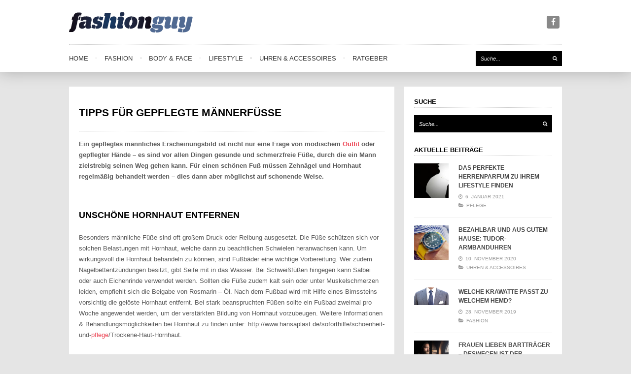

--- FILE ---
content_type: text/html; charset=UTF-8
request_url: https://www.fashion-guy.de/tipps-fuer-gepflegte-maennerfuesse-2/
body_size: 16049
content:

<!DOCTYPE html>
<html lang="de-DE">
<head>
	<meta charset="UTF-8" />
			<meta name="viewport" content="width=device-width, initial-scale=1, maximum-scale=1">
		<meta name='robots' content='index, follow, max-image-preview:large, max-snippet:-1, max-video-preview:-1' />

	<!-- This site is optimized with the Yoast SEO plugin v21.8 - https://yoast.com/wordpress/plugins/seo/ -->
	<title>Tipps für gepflegte Männerfüße - Fashion Guy</title>
	<meta name="description" content="Ein gepflegtes männliches Erscheinungsbild ist nicht nur eine Frage von modischem Outfit oder gepflegter Hände - es sind vor allen Dingen gesunde und" />
	<link rel="canonical" href="https://www.fashion-guy.de/tipps-fuer-gepflegte-maennerfuesse-2/" />
	<meta property="og:locale" content="de_DE" />
	<meta property="og:type" content="article" />
	<meta property="og:title" content="Tipps für gepflegte Männerfüße - Fashion Guy" />
	<meta property="og:description" content="Ein gepflegtes männliches Erscheinungsbild ist nicht nur eine Frage von modischem Outfit oder gepflegter Hände - es sind vor allen Dingen gesunde und" />
	<meta property="og:url" content="https://www.fashion-guy.de/tipps-fuer-gepflegte-maennerfuesse-2/" />
	<meta property="og:site_name" content="Fashion Guy" />
	<meta property="article:published_time" content="2013-05-30T13:43:49+00:00" />
	<meta property="article:modified_time" content="2016-08-11T10:33:24+00:00" />
	<meta name="author" content="Jens" />
	<meta name="twitter:label1" content="Verfasst von" />
	<meta name="twitter:data1" content="Jens" />
	<meta name="twitter:label2" content="Geschätzte Lesezeit" />
	<meta name="twitter:data2" content="2 Minuten" />
	<script type="application/ld+json" class="yoast-schema-graph">{"@context":"https://schema.org","@graph":[{"@type":"WebPage","@id":"https://www.fashion-guy.de/tipps-fuer-gepflegte-maennerfuesse-2/","url":"https://www.fashion-guy.de/tipps-fuer-gepflegte-maennerfuesse-2/","name":"Tipps für gepflegte Männerfüße - Fashion Guy","isPartOf":{"@id":"https://www.fashion-guy.de/#website"},"datePublished":"2013-05-30T13:43:49+00:00","dateModified":"2016-08-11T10:33:24+00:00","author":{"@id":"https://www.fashion-guy.de/#/schema/person/c81f116c6d4cc9d0b066139c200a99b8"},"description":"Ein gepflegtes männliches Erscheinungsbild ist nicht nur eine Frage von modischem Outfit oder gepflegter Hände - es sind vor allen Dingen gesunde und","breadcrumb":{"@id":"https://www.fashion-guy.de/tipps-fuer-gepflegte-maennerfuesse-2/#breadcrumb"},"inLanguage":"de-DE","potentialAction":[{"@type":"ReadAction","target":["https://www.fashion-guy.de/tipps-fuer-gepflegte-maennerfuesse-2/"]}]},{"@type":"BreadcrumbList","@id":"https://www.fashion-guy.de/tipps-fuer-gepflegte-maennerfuesse-2/#breadcrumb","itemListElement":[{"@type":"ListItem","position":1,"name":"Startseite","item":"https://www.fashion-guy.de/"},{"@type":"ListItem","position":2,"name":"Tipps für gepflegte Männerfüße"}]},{"@type":"WebSite","@id":"https://www.fashion-guy.de/#website","url":"https://www.fashion-guy.de/","name":"Fashion Guy","description":"Die Seite für den modebewussten Mann","potentialAction":[{"@type":"SearchAction","target":{"@type":"EntryPoint","urlTemplate":"https://www.fashion-guy.de/?s={search_term_string}"},"query-input":"required name=search_term_string"}],"inLanguage":"de-DE"},{"@type":"Person","@id":"https://www.fashion-guy.de/#/schema/person/c81f116c6d4cc9d0b066139c200a99b8","name":"Jens","image":{"@type":"ImageObject","inLanguage":"de-DE","@id":"https://www.fashion-guy.de/#/schema/person/image/","url":"https://secure.gravatar.com/avatar/0bab5e3e82a20b11f428fab8b083905a?s=96&d=mm&r=g","contentUrl":"https://secure.gravatar.com/avatar/0bab5e3e82a20b11f428fab8b083905a?s=96&d=mm&r=g","caption":"Jens"}}]}</script>
	<!-- / Yoast SEO plugin. -->


<link rel="alternate" type="application/rss+xml" title="Fashion Guy &raquo; Feed" href="https://www.fashion-guy.de/feed/" />
<link rel="alternate" type="application/rss+xml" title="Fashion Guy &raquo; Kommentar-Feed" href="https://www.fashion-guy.de/comments/feed/" />
<script type="text/javascript">
/* <![CDATA[ */
window._wpemojiSettings = {"baseUrl":"https:\/\/s.w.org\/images\/core\/emoji\/14.0.0\/72x72\/","ext":".png","svgUrl":"https:\/\/s.w.org\/images\/core\/emoji\/14.0.0\/svg\/","svgExt":".svg","source":{"concatemoji":"https:\/\/www.fashion-guy.de\/wp-includes\/js\/wp-emoji-release.min.js?ver=6.4.2"}};
/*! This file is auto-generated */
!function(i,n){var o,s,e;function c(e){try{var t={supportTests:e,timestamp:(new Date).valueOf()};sessionStorage.setItem(o,JSON.stringify(t))}catch(e){}}function p(e,t,n){e.clearRect(0,0,e.canvas.width,e.canvas.height),e.fillText(t,0,0);var t=new Uint32Array(e.getImageData(0,0,e.canvas.width,e.canvas.height).data),r=(e.clearRect(0,0,e.canvas.width,e.canvas.height),e.fillText(n,0,0),new Uint32Array(e.getImageData(0,0,e.canvas.width,e.canvas.height).data));return t.every(function(e,t){return e===r[t]})}function u(e,t,n){switch(t){case"flag":return n(e,"\ud83c\udff3\ufe0f\u200d\u26a7\ufe0f","\ud83c\udff3\ufe0f\u200b\u26a7\ufe0f")?!1:!n(e,"\ud83c\uddfa\ud83c\uddf3","\ud83c\uddfa\u200b\ud83c\uddf3")&&!n(e,"\ud83c\udff4\udb40\udc67\udb40\udc62\udb40\udc65\udb40\udc6e\udb40\udc67\udb40\udc7f","\ud83c\udff4\u200b\udb40\udc67\u200b\udb40\udc62\u200b\udb40\udc65\u200b\udb40\udc6e\u200b\udb40\udc67\u200b\udb40\udc7f");case"emoji":return!n(e,"\ud83e\udef1\ud83c\udffb\u200d\ud83e\udef2\ud83c\udfff","\ud83e\udef1\ud83c\udffb\u200b\ud83e\udef2\ud83c\udfff")}return!1}function f(e,t,n){var r="undefined"!=typeof WorkerGlobalScope&&self instanceof WorkerGlobalScope?new OffscreenCanvas(300,150):i.createElement("canvas"),a=r.getContext("2d",{willReadFrequently:!0}),o=(a.textBaseline="top",a.font="600 32px Arial",{});return e.forEach(function(e){o[e]=t(a,e,n)}),o}function t(e){var t=i.createElement("script");t.src=e,t.defer=!0,i.head.appendChild(t)}"undefined"!=typeof Promise&&(o="wpEmojiSettingsSupports",s=["flag","emoji"],n.supports={everything:!0,everythingExceptFlag:!0},e=new Promise(function(e){i.addEventListener("DOMContentLoaded",e,{once:!0})}),new Promise(function(t){var n=function(){try{var e=JSON.parse(sessionStorage.getItem(o));if("object"==typeof e&&"number"==typeof e.timestamp&&(new Date).valueOf()<e.timestamp+604800&&"object"==typeof e.supportTests)return e.supportTests}catch(e){}return null}();if(!n){if("undefined"!=typeof Worker&&"undefined"!=typeof OffscreenCanvas&&"undefined"!=typeof URL&&URL.createObjectURL&&"undefined"!=typeof Blob)try{var e="postMessage("+f.toString()+"("+[JSON.stringify(s),u.toString(),p.toString()].join(",")+"));",r=new Blob([e],{type:"text/javascript"}),a=new Worker(URL.createObjectURL(r),{name:"wpTestEmojiSupports"});return void(a.onmessage=function(e){c(n=e.data),a.terminate(),t(n)})}catch(e){}c(n=f(s,u,p))}t(n)}).then(function(e){for(var t in e)n.supports[t]=e[t],n.supports.everything=n.supports.everything&&n.supports[t],"flag"!==t&&(n.supports.everythingExceptFlag=n.supports.everythingExceptFlag&&n.supports[t]);n.supports.everythingExceptFlag=n.supports.everythingExceptFlag&&!n.supports.flag,n.DOMReady=!1,n.readyCallback=function(){n.DOMReady=!0}}).then(function(){return e}).then(function(){var e;n.supports.everything||(n.readyCallback(),(e=n.source||{}).concatemoji?t(e.concatemoji):e.wpemoji&&e.twemoji&&(t(e.twemoji),t(e.wpemoji)))}))}((window,document),window._wpemojiSettings);
/* ]]> */
</script>
<style id='wp-emoji-styles-inline-css' type='text/css'>

	img.wp-smiley, img.emoji {
		display: inline !important;
		border: none !important;
		box-shadow: none !important;
		height: 1em !important;
		width: 1em !important;
		margin: 0 0.07em !important;
		vertical-align: -0.1em !important;
		background: none !important;
		padding: 0 !important;
	}
</style>
<link rel='stylesheet' id='wp-block-library-css' href='https://www.fashion-guy.de/wp-includes/css/dist/block-library/style.min.css?ver=6.4.2' type='text/css' media='all' />
<style id='classic-theme-styles-inline-css' type='text/css'>
/*! This file is auto-generated */
.wp-block-button__link{color:#fff;background-color:#32373c;border-radius:9999px;box-shadow:none;text-decoration:none;padding:calc(.667em + 2px) calc(1.333em + 2px);font-size:1.125em}.wp-block-file__button{background:#32373c;color:#fff;text-decoration:none}
</style>
<style id='global-styles-inline-css' type='text/css'>
body{--wp--preset--color--black: #000000;--wp--preset--color--cyan-bluish-gray: #abb8c3;--wp--preset--color--white: #ffffff;--wp--preset--color--pale-pink: #f78da7;--wp--preset--color--vivid-red: #cf2e2e;--wp--preset--color--luminous-vivid-orange: #ff6900;--wp--preset--color--luminous-vivid-amber: #fcb900;--wp--preset--color--light-green-cyan: #7bdcb5;--wp--preset--color--vivid-green-cyan: #00d084;--wp--preset--color--pale-cyan-blue: #8ed1fc;--wp--preset--color--vivid-cyan-blue: #0693e3;--wp--preset--color--vivid-purple: #9b51e0;--wp--preset--gradient--vivid-cyan-blue-to-vivid-purple: linear-gradient(135deg,rgba(6,147,227,1) 0%,rgb(155,81,224) 100%);--wp--preset--gradient--light-green-cyan-to-vivid-green-cyan: linear-gradient(135deg,rgb(122,220,180) 0%,rgb(0,208,130) 100%);--wp--preset--gradient--luminous-vivid-amber-to-luminous-vivid-orange: linear-gradient(135deg,rgba(252,185,0,1) 0%,rgba(255,105,0,1) 100%);--wp--preset--gradient--luminous-vivid-orange-to-vivid-red: linear-gradient(135deg,rgba(255,105,0,1) 0%,rgb(207,46,46) 100%);--wp--preset--gradient--very-light-gray-to-cyan-bluish-gray: linear-gradient(135deg,rgb(238,238,238) 0%,rgb(169,184,195) 100%);--wp--preset--gradient--cool-to-warm-spectrum: linear-gradient(135deg,rgb(74,234,220) 0%,rgb(151,120,209) 20%,rgb(207,42,186) 40%,rgb(238,44,130) 60%,rgb(251,105,98) 80%,rgb(254,248,76) 100%);--wp--preset--gradient--blush-light-purple: linear-gradient(135deg,rgb(255,206,236) 0%,rgb(152,150,240) 100%);--wp--preset--gradient--blush-bordeaux: linear-gradient(135deg,rgb(254,205,165) 0%,rgb(254,45,45) 50%,rgb(107,0,62) 100%);--wp--preset--gradient--luminous-dusk: linear-gradient(135deg,rgb(255,203,112) 0%,rgb(199,81,192) 50%,rgb(65,88,208) 100%);--wp--preset--gradient--pale-ocean: linear-gradient(135deg,rgb(255,245,203) 0%,rgb(182,227,212) 50%,rgb(51,167,181) 100%);--wp--preset--gradient--electric-grass: linear-gradient(135deg,rgb(202,248,128) 0%,rgb(113,206,126) 100%);--wp--preset--gradient--midnight: linear-gradient(135deg,rgb(2,3,129) 0%,rgb(40,116,252) 100%);--wp--preset--font-size--small: 13px;--wp--preset--font-size--medium: 20px;--wp--preset--font-size--large: 36px;--wp--preset--font-size--x-large: 42px;--wp--preset--spacing--20: 0.44rem;--wp--preset--spacing--30: 0.67rem;--wp--preset--spacing--40: 1rem;--wp--preset--spacing--50: 1.5rem;--wp--preset--spacing--60: 2.25rem;--wp--preset--spacing--70: 3.38rem;--wp--preset--spacing--80: 5.06rem;--wp--preset--shadow--natural: 6px 6px 9px rgba(0, 0, 0, 0.2);--wp--preset--shadow--deep: 12px 12px 50px rgba(0, 0, 0, 0.4);--wp--preset--shadow--sharp: 6px 6px 0px rgba(0, 0, 0, 0.2);--wp--preset--shadow--outlined: 6px 6px 0px -3px rgba(255, 255, 255, 1), 6px 6px rgba(0, 0, 0, 1);--wp--preset--shadow--crisp: 6px 6px 0px rgba(0, 0, 0, 1);}:where(.is-layout-flex){gap: 0.5em;}:where(.is-layout-grid){gap: 0.5em;}body .is-layout-flow > .alignleft{float: left;margin-inline-start: 0;margin-inline-end: 2em;}body .is-layout-flow > .alignright{float: right;margin-inline-start: 2em;margin-inline-end: 0;}body .is-layout-flow > .aligncenter{margin-left: auto !important;margin-right: auto !important;}body .is-layout-constrained > .alignleft{float: left;margin-inline-start: 0;margin-inline-end: 2em;}body .is-layout-constrained > .alignright{float: right;margin-inline-start: 2em;margin-inline-end: 0;}body .is-layout-constrained > .aligncenter{margin-left: auto !important;margin-right: auto !important;}body .is-layout-constrained > :where(:not(.alignleft):not(.alignright):not(.alignfull)){max-width: var(--wp--style--global--content-size);margin-left: auto !important;margin-right: auto !important;}body .is-layout-constrained > .alignwide{max-width: var(--wp--style--global--wide-size);}body .is-layout-flex{display: flex;}body .is-layout-flex{flex-wrap: wrap;align-items: center;}body .is-layout-flex > *{margin: 0;}body .is-layout-grid{display: grid;}body .is-layout-grid > *{margin: 0;}:where(.wp-block-columns.is-layout-flex){gap: 2em;}:where(.wp-block-columns.is-layout-grid){gap: 2em;}:where(.wp-block-post-template.is-layout-flex){gap: 1.25em;}:where(.wp-block-post-template.is-layout-grid){gap: 1.25em;}.has-black-color{color: var(--wp--preset--color--black) !important;}.has-cyan-bluish-gray-color{color: var(--wp--preset--color--cyan-bluish-gray) !important;}.has-white-color{color: var(--wp--preset--color--white) !important;}.has-pale-pink-color{color: var(--wp--preset--color--pale-pink) !important;}.has-vivid-red-color{color: var(--wp--preset--color--vivid-red) !important;}.has-luminous-vivid-orange-color{color: var(--wp--preset--color--luminous-vivid-orange) !important;}.has-luminous-vivid-amber-color{color: var(--wp--preset--color--luminous-vivid-amber) !important;}.has-light-green-cyan-color{color: var(--wp--preset--color--light-green-cyan) !important;}.has-vivid-green-cyan-color{color: var(--wp--preset--color--vivid-green-cyan) !important;}.has-pale-cyan-blue-color{color: var(--wp--preset--color--pale-cyan-blue) !important;}.has-vivid-cyan-blue-color{color: var(--wp--preset--color--vivid-cyan-blue) !important;}.has-vivid-purple-color{color: var(--wp--preset--color--vivid-purple) !important;}.has-black-background-color{background-color: var(--wp--preset--color--black) !important;}.has-cyan-bluish-gray-background-color{background-color: var(--wp--preset--color--cyan-bluish-gray) !important;}.has-white-background-color{background-color: var(--wp--preset--color--white) !important;}.has-pale-pink-background-color{background-color: var(--wp--preset--color--pale-pink) !important;}.has-vivid-red-background-color{background-color: var(--wp--preset--color--vivid-red) !important;}.has-luminous-vivid-orange-background-color{background-color: var(--wp--preset--color--luminous-vivid-orange) !important;}.has-luminous-vivid-amber-background-color{background-color: var(--wp--preset--color--luminous-vivid-amber) !important;}.has-light-green-cyan-background-color{background-color: var(--wp--preset--color--light-green-cyan) !important;}.has-vivid-green-cyan-background-color{background-color: var(--wp--preset--color--vivid-green-cyan) !important;}.has-pale-cyan-blue-background-color{background-color: var(--wp--preset--color--pale-cyan-blue) !important;}.has-vivid-cyan-blue-background-color{background-color: var(--wp--preset--color--vivid-cyan-blue) !important;}.has-vivid-purple-background-color{background-color: var(--wp--preset--color--vivid-purple) !important;}.has-black-border-color{border-color: var(--wp--preset--color--black) !important;}.has-cyan-bluish-gray-border-color{border-color: var(--wp--preset--color--cyan-bluish-gray) !important;}.has-white-border-color{border-color: var(--wp--preset--color--white) !important;}.has-pale-pink-border-color{border-color: var(--wp--preset--color--pale-pink) !important;}.has-vivid-red-border-color{border-color: var(--wp--preset--color--vivid-red) !important;}.has-luminous-vivid-orange-border-color{border-color: var(--wp--preset--color--luminous-vivid-orange) !important;}.has-luminous-vivid-amber-border-color{border-color: var(--wp--preset--color--luminous-vivid-amber) !important;}.has-light-green-cyan-border-color{border-color: var(--wp--preset--color--light-green-cyan) !important;}.has-vivid-green-cyan-border-color{border-color: var(--wp--preset--color--vivid-green-cyan) !important;}.has-pale-cyan-blue-border-color{border-color: var(--wp--preset--color--pale-cyan-blue) !important;}.has-vivid-cyan-blue-border-color{border-color: var(--wp--preset--color--vivid-cyan-blue) !important;}.has-vivid-purple-border-color{border-color: var(--wp--preset--color--vivid-purple) !important;}.has-vivid-cyan-blue-to-vivid-purple-gradient-background{background: var(--wp--preset--gradient--vivid-cyan-blue-to-vivid-purple) !important;}.has-light-green-cyan-to-vivid-green-cyan-gradient-background{background: var(--wp--preset--gradient--light-green-cyan-to-vivid-green-cyan) !important;}.has-luminous-vivid-amber-to-luminous-vivid-orange-gradient-background{background: var(--wp--preset--gradient--luminous-vivid-amber-to-luminous-vivid-orange) !important;}.has-luminous-vivid-orange-to-vivid-red-gradient-background{background: var(--wp--preset--gradient--luminous-vivid-orange-to-vivid-red) !important;}.has-very-light-gray-to-cyan-bluish-gray-gradient-background{background: var(--wp--preset--gradient--very-light-gray-to-cyan-bluish-gray) !important;}.has-cool-to-warm-spectrum-gradient-background{background: var(--wp--preset--gradient--cool-to-warm-spectrum) !important;}.has-blush-light-purple-gradient-background{background: var(--wp--preset--gradient--blush-light-purple) !important;}.has-blush-bordeaux-gradient-background{background: var(--wp--preset--gradient--blush-bordeaux) !important;}.has-luminous-dusk-gradient-background{background: var(--wp--preset--gradient--luminous-dusk) !important;}.has-pale-ocean-gradient-background{background: var(--wp--preset--gradient--pale-ocean) !important;}.has-electric-grass-gradient-background{background: var(--wp--preset--gradient--electric-grass) !important;}.has-midnight-gradient-background{background: var(--wp--preset--gradient--midnight) !important;}.has-small-font-size{font-size: var(--wp--preset--font-size--small) !important;}.has-medium-font-size{font-size: var(--wp--preset--font-size--medium) !important;}.has-large-font-size{font-size: var(--wp--preset--font-size--large) !important;}.has-x-large-font-size{font-size: var(--wp--preset--font-size--x-large) !important;}
.wp-block-navigation a:where(:not(.wp-element-button)){color: inherit;}
:where(.wp-block-post-template.is-layout-flex){gap: 1.25em;}:where(.wp-block-post-template.is-layout-grid){gap: 1.25em;}
:where(.wp-block-columns.is-layout-flex){gap: 2em;}:where(.wp-block-columns.is-layout-grid){gap: 2em;}
.wp-block-pullquote{font-size: 1.5em;line-height: 1.6;}
</style>
<link rel='stylesheet' id='font-awesome-css' href='https://www.fashion-guy.de/wp-content/themes/wpex-fashionista/css/font-awesome.min.css?ver=6.4.2' type='text/css' media='all' />
<link rel='stylesheet' id='wpex-style-css' href='https://www.fashion-guy.de/wp-content/themes/wpex-fashionista/style.css?ver=6.4.2' type='text/css' media='all' />
<link rel='stylesheet' id='responsive-css' href='https://www.fashion-guy.de/wp-content/themes/wpex-fashionista/css/responsive.css?ver=1' type='text/css' media='all' />
<link rel='stylesheet' id='fancybox-css' href='https://www.fashion-guy.de/wp-content/plugins/easy-fancybox/fancybox/1.5.4/jquery.fancybox.min.css?ver=6.4.2' type='text/css' media='screen' />
<link rel='stylesheet' id='borlabs-cookie-css' href='https://www.fashion-guy.de/wp-content/cache/borlabs-cookie/borlabs-cookie_1_de.css?ver=2.1.15-26' type='text/css' media='all' />
<script type="text/javascript" src="https://www.fashion-guy.de/wp-includes/js/jquery/jquery.min.js?ver=3.7.1" id="jquery-core-js"></script>
<script type="text/javascript" src="https://www.fashion-guy.de/wp-includes/js/jquery/jquery-migrate.min.js?ver=3.4.1" id="jquery-migrate-js"></script>
<link rel="https://api.w.org/" href="https://www.fashion-guy.de/wp-json/" /><link rel="alternate" type="application/json" href="https://www.fashion-guy.de/wp-json/wp/v2/posts/9647" /><link rel="EditURI" type="application/rsd+xml" title="RSD" href="https://www.fashion-guy.de/xmlrpc.php?rsd" />
<meta name="generator" content="WordPress 6.4.2" />
<link rel='shortlink' href='https://www.fashion-guy.de/?p=9647' />
<link rel="alternate" type="application/json+oembed" href="https://www.fashion-guy.de/wp-json/oembed/1.0/embed?url=https%3A%2F%2Fwww.fashion-guy.de%2Ftipps-fuer-gepflegte-maennerfuesse-2%2F" />
<link rel="alternate" type="text/xml+oembed" href="https://www.fashion-guy.de/wp-json/oembed/1.0/embed?url=https%3A%2F%2Fwww.fashion-guy.de%2Ftipps-fuer-gepflegte-maennerfuesse-2%2F&#038;format=xml" />
<!--[if lt IE 9]><script src="https://www.fashion-guy.de/wp-content/themes/wpex-fashionista/js/html5.js"></script><![endif]--><style type="text/css">.recentcomments a{display:inline !important;padding:0 !important;margin:0 !important;}</style><style type="text/css">.broken_link, a.broken_link {
	text-decoration: line-through;
}</style><style type="text/css" id="custom-background-css">
body.custom-background { background-image: url("https://www.fashion-guy.de/wp-content/uploads/2016/11/relaxed-498245_1920.jpg"); background-position: left top; background-size: auto; background-repeat: no-repeat; background-attachment: fixed; }
</style>
	
</head>


<body class="post-template-default single single-post postid-9647 single-format-standard custom-background body ">



<div id="header-wrap" class="clearfix">

	<header id="header" class="outerbox clearfix">

	
		<div id="header-top" class="clearfix">
			<div id="logo" class="clearfix">
				<a href="https://www.fashion-guy.de//" title="Fashion Guy" rel="home">
											<img src="https://www.fashion-guy.de/wp-content/uploads/2016/08/fashionguy.png" alt="" />
									</a>
			</div><!-- #logo -->
							<ul id="header-social" class="clr"><li><a href="https://www.facebook.com/fashion-guyde-570814892966908/" title="Facebook" target="_blank"><span class="fa fa-facebook"></span></a></li></ul><!-- #social -->					</div><!-- #header-top -->

		<nav id="navigation" class="clearfix sticky-nav">
			<ul id="menu-menneu" class="main-menu-ul sf-menu"><li id="menu-item-11485" class="menu-item menu-item-type-custom menu-item-object-custom menu-item-11485"><a href="/">Home</a></li>
<li id="menu-item-11478" class="menu-item menu-item-type-taxonomy menu-item-object-category menu-item-11478"><a href="https://www.fashion-guy.de/fashion/">Fashion</a></li>
<li id="menu-item-11484" class="menu-item menu-item-type-taxonomy menu-item-object-category current-post-ancestor menu-item-has-children menu-item-11484"><a href="https://www.fashion-guy.de/body-face/">Body &#038; Face</a>
<ul class="sub-menu">
	<li id="menu-item-11481" class="menu-item menu-item-type-taxonomy menu-item-object-category current-post-ancestor current-menu-parent current-post-parent menu-item-11481"><a href="https://www.fashion-guy.de/body-face/pflege-body-face/">Pflege</a></li>
	<li id="menu-item-11482" class="menu-item menu-item-type-taxonomy menu-item-object-category menu-item-11482"><a href="https://www.fashion-guy.de/body-face/fitness-body-face/">Fitness</a></li>
	<li id="menu-item-11483" class="menu-item menu-item-type-taxonomy menu-item-object-category menu-item-11483"><a href="https://www.fashion-guy.de/body-face/haare-body-face/">Haare</a></li>
</ul>
</li>
<li id="menu-item-11479" class="menu-item menu-item-type-taxonomy menu-item-object-category menu-item-11479"><a href="https://www.fashion-guy.de/lifestyle/">Lifestyle</a></li>
<li id="menu-item-11480" class="menu-item menu-item-type-taxonomy menu-item-object-category menu-item-11480"><a href="https://www.fashion-guy.de/uhren-accessoires/">Uhren &#038; Accessoires</a></li>
<li id="menu-item-11477" class="menu-item menu-item-type-taxonomy menu-item-object-category menu-item-11477"><a href="https://www.fashion-guy.de/ratgeber/">Ratgeber</a></li>
</ul>			
<form method="get" class="searchform" action="https://www.fashion-guy.de/">
	<input type="search" name="s" class="searchform-input" value="Suche..." onfocus="if(this.value==this.defaultValue)this.value='';" onblur="if(this.value=='')this.value=this.defaultValue;">
	<button type="submit" class="searchform-submit"><span class="fa fa-search"></span></button>
</form>		</nav><!-- #navigation -->

		
	</header><!-- #header -->

</div><!-- #header-wrap -->

	
<div id="wrap">

	
	
	<div id="main-content" class="outerbox clearfix">

		
			
	<div id="post" class="clearfix">

		<div class="container clearfix">
			
				<div id="single-media-wrap">
									</div><!-- #single-media-wrap -->
				
				<header id="single-heading" class="clearfix">
					<h1>Tipps für gepflegte Männerfüße</h1>
							<section class="meta clearfix" id="single-meta">
			<ul>
				<li class="meta-single-date"><span class="fa fa-clock-o"></span>30. Mai 2013</li>
				<li class="meta-single-cat"><span class="fa fa-folder-open"></span><a href="https://www.fashion-guy.de/body-face/pflege-body-face/" rel="category tag">Pflege</a></li>
				<li class="meta-single-user"><span class="fa fa-user"></span><a href="https://www.fashion-guy.de/author/admin/" title="Beiträge von Jens" rel="author">Jens</a></li>
											</ul>
		</section><!-- #single-meta -->
					</header><!-- #single-meta -->
				
				<article class="entry single-post-article clearfix">
					<span id="hinweistitlewrapper" style="display:block;position:relative; padding-right:55px; "><span class="title"><p><strong>Ein gepflegtes männliches Erscheinungsbild ist nicht nur eine Frage von modischem <a href="https://www.fashion-guy.de/tag/outfit/">Outfit</a> oder gepflegter Hände &#8211; es sind vor allen Dingen gesunde und schmerzfreie Füße, durch die ein Mann zielstrebig seinen Weg gehen kann. Für einen schönen Fuß müssen Zehnägel und Hornhaut regelmäßig behandelt werden &#8211; dies dann aber möglichst auf schonende Weise.</strong><br /></br><span id="more-9647"></span></p>
<h2>Unschöne Hornhaut entfernen</h2>
<p>Besonders männliche Füße sind oft großem Druck oder Reibung ausgesetzt. Die Füße schützen sich vor solchen Belastungen mit Hornhaut, welche dann zu beachtlichen Schwielen heranwachsen kann. Um wirkungsvoll die Hornhaut behandeln zu können, sind Fußbäder eine wichtige Vorbereitung. Wer zudem Nagelbettentzündungen besitzt, gibt Seife mit in das Wasser. Bei Schweißfüßen hingegen kann Salbei oder auch Eichenrinde verwendet werden. Sollten die Füße zudem kalt sein oder unter Muskelschmerzen leiden, empfiehlt sich die Beigabe von Rosmarin &#8211; Öl. Nach dem Fußbad wird mit Hilfe eines Bimssteins vorsichtig die gelöste Hornhaut entfernt. Bei stark beanspruchten Füßen sollte ein Fußbad zweimal pro Woche angewendet werden, um der verstärkten Bildung von Hornhaut vorzubeugen. Weitere Informationen &amp; Behandlungsmöglichkeiten bei Hornhaut zu finden unter: http://www.hansaplast.de/soforthilfe/schoenheit-und-<a href="https://www.fashion-guy.de/body-face/pflege-body-face/">pflege</a>/Trockene-Haut-Hornhaut.</p>
<h2>Pflege der Zehnägel</h2>
<p>Bei der Fuß<a href="https://www.fashion-guy.de/tag/pflege/">pflege</a> wird häufig, unabhängig von der Nagelhärte, mit falschen Hilfsmitteln gearbeitet. Dies trifft vor allen Dingen auf den Nagelknipser zu. Dieser sollte möglichst nur bei einem härteren Zehnagel verwendet werden, was meist lediglich auf den großen Zeh zutrifft. Durch diese Art des Kürzens können Nägel einreißen oder splitten. Alle anderen Zehnägel werden mit einer stabilen Nagelschere gekürzt. Dabei ist es wichtig, den Nagel gerade abzuschneiden, um dem späteren Einwachsen der Nägel vorzubeugen. Dadurch entstandene Kanten und Ecken werden anschließend mit einer Feile abgerundet &#8211; dies jedoch möglichst ausgehend von außen in Richtung Mitte des Nagels. Andernfalls können Nägel splitten oder sogar einreißen.</p>
<h2>Das Eincremen nicht vergessen</h2>
<p>Zu einer wirkungsvollen und vorbeugenden Fußpflege gehört nicht nur, sinnvoll und schonend Hornhaut behandeln zu können oder das richtige Kürzen der Zehnägel &#8211; auch das Eincremen nach beendeten Pflegemaßnahmen ist ein wichtiger Bestandteil. Ringelblumensalbe ist hierbei besonders wirkungsvoll. Die Füße entspannen sich und bei regelmäßiger Anwendung kann zusätzlich starker Hornhautbildung vorgebeugt werden, da die Haut weniger austrocknet und damit geschmeidig bleibt.</p><div style="text-align:center; margin: 10px auto;"><script async src="//pagead2.googlesyndication.com/pagead/js/adsbygoogle.js"></script>
<!-- fashion-guy.de 468x60 -->
<ins class="adsbygoogle"
     style="display:inline-block;width:468px;height:60px"
     data-ad-client="ca-pub-4030550590456316"
     data-ad-slot="5357987809"></ins>
<script>
(adsbygoogle = window.adsbygoogle || []).push({});
</script></div>
</span>				<small id='hinweiszubeitrag' style="display:block; white-space: nowrap; font-size:12px; line-height: 12px; text-align:right; position:absolute; top:0; right:0;"></small>
			</span>				</article><!-- .entry -->
			
								
								
							
						
					
		</div><!-- /container -->
			
			<nav id="single-nav" class="clearfix"> 
				<div id="single-nav-left"><a href="https://www.fashion-guy.de/sportswear-style-fuer-ihn-so-traegt-mann-den-laessig-look/" rel="next"><span class="fa fa-chevron-left"></span>Beitrag vorher</a></div><div id="single-nav-right"><a href="https://www.fashion-guy.de/die-richtige-rasur-bei-maennerproblemhaut/" rel="prev">Nächster Beitrag<span class="fa fa-chevron-right"></span></a></div>			</nav><!-- #single-nav -->
			
						
	</div><!-- #post -->


		
			<div id="sidebar" class=" container hide-mobile-portrait hide-mobile-landscape">
						<div class="sidebar-box widget_search clearfix"><h4><span>Suche</span></h4>
<form method="get" class="searchform" action="https://www.fashion-guy.de/">
	<input type="search" name="s" class="searchform-input" value="Suche..." onfocus="if(this.value==this.defaultValue)this.value='';" onblur="if(this.value=='')this.value=this.defaultValue;">
	<button type="submit" class="searchform-submit"><span class="fa fa-search"></span></button>
</form></div>
		<div class="sidebar-box widget_wpex_recent_posts_thumb clearfix">
					<h4><span>Aktuelle Beiträge</span></h4>		
		<ul class="wpex-widget-recent-posts">

			
				<li class="clearfix has-thumb">
											<a href="https://www.fashion-guy.de/das-perfekte-herrenparfum-zu-ihrem-lifestyle-finden/" title="Das perfekte Herrenparfum zu Ihrem Lifestyle finden" class="recent-left"><img width="150" height="150" src="https://www.fashion-guy.de/wp-content/uploads/2021/01/duft-150x150.jpg" class="attachment-thumbnail size-thumbnail wp-post-image" alt="Das perfekte Herrenparfum zu Ihrem Lifestyle finden" decoding="async" loading="lazy" /></a>
											<div class="recent-right">
							<a href="https://www.fashion-guy.de/das-perfekte-herrenparfum-zu-ihrem-lifestyle-finden/" title="Das perfekte Herrenparfum zu Ihrem Lifestyle finden" class="title">Das perfekte Herrenparfum zu Ihrem Lifestyle finden</a>
							<div class="date"><span class="fa fa-clock-o"></span>6. Januar 2021</div>
							<div class="cat"><span class="fa fa-folder-open"></span>Pflege</div>
													</div>
				</li>

			
				<li class="clearfix has-thumb">
											<a href="https://www.fashion-guy.de/bezahlbar-und-aus-gutem-hause-tudor-armbanduhren/" title="Bezahlbar und aus gutem Hause: Tudor-Armbanduhren" class="recent-left"><img width="150" height="150" src="https://www.fashion-guy.de/wp-content/uploads/2020/11/uhr-150x150.jpg" class="attachment-thumbnail size-thumbnail wp-post-image" alt="Bezahlbar und aus gutem Hause: Tudor-Armbanduhren" decoding="async" loading="lazy" /></a>
											<div class="recent-right">
							<a href="https://www.fashion-guy.de/bezahlbar-und-aus-gutem-hause-tudor-armbanduhren/" title="Bezahlbar und aus gutem Hause: Tudor-Armbanduhren" class="title">Bezahlbar und aus gutem Hause: Tudor-Armbanduhren</a>
							<div class="date"><span class="fa fa-clock-o"></span>10. November 2020</div>
							<div class="cat"><span class="fa fa-folder-open"></span>Uhren &amp; Accessoires</div>
													</div>
				</li>

			
				<li class="clearfix has-thumb">
											<a href="https://www.fashion-guy.de/welche-krawatte-passt-zu-welchem-hemd/" title="Welche Krawatte passt zu welchem Hemd?" class="recent-left"><img width="150" height="77" src="https://www.fashion-guy.de/wp-content/uploads/2019/11/krawatte.jpg" class="attachment-thumbnail size-thumbnail wp-post-image" alt="Welche Krawatte passt zu welchem Hemd?" decoding="async" loading="lazy" /></a>
											<div class="recent-right">
							<a href="https://www.fashion-guy.de/welche-krawatte-passt-zu-welchem-hemd/" title="Welche Krawatte passt zu welchem Hemd?" class="title">Welche Krawatte passt zu welchem Hemd?</a>
							<div class="date"><span class="fa fa-clock-o"></span>28. November 2019</div>
							<div class="cat"><span class="fa fa-folder-open"></span>Fashion</div>
													</div>
				</li>

			
				<li class="clearfix has-thumb">
											<a href="https://www.fashion-guy.de/frauen-lieben-barttraeger-deswegen-ist-der-barttraeger-wieder-in-mode/" title="Frauen lieben Bartträger – deswegen ist der Bartträger wieder in Mode!" class="recent-left"><img width="150" height="100" src="https://www.fashion-guy.de/wp-content/uploads/2019/10/bart.jpg" class="attachment-thumbnail size-thumbnail wp-post-image" alt="Frauen lieben Bartträger – deswegen ist der Bartträger wieder in Mode!" decoding="async" loading="lazy" /></a>
											<div class="recent-right">
							<a href="https://www.fashion-guy.de/frauen-lieben-barttraeger-deswegen-ist-der-barttraeger-wieder-in-mode/" title="Frauen lieben Bartträger – deswegen ist der Bartträger wieder in Mode!" class="title">Frauen lieben Bartträger – deswegen ist der Bartträger wieder in Mode!</a>
							<div class="date"><span class="fa fa-clock-o"></span>9. Oktober 2019</div>
							<div class="cat"><span class="fa fa-folder-open"></span>Body &amp; Face</div>
													</div>
				</li>

			
				<li class="clearfix has-thumb">
											<a href="https://www.fashion-guy.de/take-care-die-krachledernde-richtig-pflegen/" title="Take care: Die Krachledernde richtig pflegen" class="recent-left"><img width="150" height="150" src="https://www.fashion-guy.de/wp-content/uploads/2019/04/krachlederne-150x150.jpg" class="attachment-thumbnail size-thumbnail wp-post-image" alt="Take care: Die Krachledernde richtig pflegen" decoding="async" loading="lazy" /></a>
											<div class="recent-right">
							<a href="https://www.fashion-guy.de/take-care-die-krachledernde-richtig-pflegen/" title="Take care: Die Krachledernde richtig pflegen" class="title">Take care: Die Krachledernde richtig pflegen</a>
							<div class="date"><span class="fa fa-clock-o"></span>10. April 2019</div>
							<div class="cat"><span class="fa fa-folder-open"></span>Ratgeber</div>
													</div>
				</li>

								</ul>
		</div>
	<div class="sidebar-box widget_recent_comments clearfix"><h4><span>Kommentare</span></h4><ul id="recentcomments"><li class="recentcomments"><span class="comment-author-link">James</span> bei <a href="https://www.fashion-guy.de/trend-fuer-pullover-und-sonstiges-gestricktes-das-fairisle-muster/#comment-928">Trend für Pullover und sonstiges Gestricktes: Das Fairisle- Muster</a></li><li class="recentcomments"><span class="comment-author-link">Ansche</span> bei <a href="https://www.fashion-guy.de/schuhe-richtig-putzen-pflege-fuer-die-treter/#comment-927">Schuhe richtig putzen: Pflege für die Treter</a></li><li class="recentcomments"><span class="comment-author-link">Ansche</span> bei <a href="https://www.fashion-guy.de/problemzonen-fuer-jede-figur-das-richtige-outfit/#comment-926">Problemzonen: Für jede Figur das richtige Outfit!</a></li><li class="recentcomments"><span class="comment-author-link">Sam</span> bei <a href="https://www.fashion-guy.de/unisex-parfum-nur-etwas-fuer-weicheier/#comment-916">Unisex Parfum – Nur etwas für Weicheier?</a></li><li class="recentcomments"><span class="comment-author-link">Ortwin</span> bei <a href="https://www.fashion-guy.de/der-undercut-schnitt-und-styling-des-dauerbrenners-2012/#comment-908">Der Undercut: Schnitt und Styling des Dauerbrenners 2012</a></li></ul></div>					</div>
		<!-- /sidebar -->
	

			
	<div class="clear"></div>

	<section id="related-posts">

		<div id="related-heading">
						<h4><span>Auch interessant</span></h4>
		</div>

		<div id="wpex-grid-wrap" class="wpex-row clr">
			
<div class="loop-entry col span_1_of_3 post-9956 post type-post status-publish format-standard hentry category-fitness-body-face tag-klub tag-sponsor tag-verein">
	<div class="loop-entry-inner container clr">
						<h2><a href="https://www.fashion-guy.de/tipps-fur-sportler-so-helfen-sie-ihrem-sportverein-weiter/" title="Tipps für Sportler: so helfen Sie Ihrem Sportverein weiter">Tipps für Sportler: so helfen Sie Ihrem Sportverein weiter</a></h2>
		<div class="entry-text">
			<p>Amateurvereine benötigen oft dringend Geld, um die anfallenden Kosten zu decken. Als Sportler in einem&#8230;</p>
					<ul class="loop-entry-meta clearfix">
			<li class="meta-date"><span class="fa fa-clock-o"></span>5. Januar 2013</li>
								</ul><!-- .loop-entry-meta -->
			</div><!-- /entry-text -->
			</div><!-- .loop-entry-inner -->
</div><!-- .loop-entry -->


<div class="loop-entry col span_1_of_3 post-9434 post type-post status-publish format-standard hentry category-ratgeber tag-typen">
	<div class="loop-entry-inner container clr">
						<h2><a href="https://www.fashion-guy.de/bastian-schweinsteiger-im-playboy-interview/" title="Bastian Schweinsteiger im Playboy-Interview">Bastian Schweinsteiger im Playboy-Interview</a></h2>
		<div class="entry-text">
			<p>Aus „Schweini&#8220; ist ein gereifter Bastian Schweinsteiger geworden. Bei der WM in Südafrika zeigt sich&#8230;</p>
					<ul class="loop-entry-meta clearfix">
			<li class="meta-date"><span class="fa fa-clock-o"></span>7. Juli 2010</li>
								</ul><!-- .loop-entry-meta -->
			</div><!-- /entry-text -->
			</div><!-- .loop-entry-inner -->
</div><!-- .loop-entry -->


<div class="loop-entry col span_1_of_3 post-8922 post type-post status-publish format-standard hentry category-ratgeber tag-brite">
	<div class="loop-entry-inner container clr">
						<h2><a href="https://www.fashion-guy.de/jude-law-schauspieler-und-sexy-model/" title="Jude Law &#8211; Schauspieler und sexy Model">Jude Law &#8211; Schauspieler und sexy Model</a></h2>
		<div class="entry-text">
			<p>Jude Law ist ein guter Schauspieler, der auch noch sehr gut aussieht. Nur eine treue&#8230;</p>
					<ul class="loop-entry-meta clearfix">
			<li class="meta-date"><span class="fa fa-clock-o"></span>12. Mai 2009</li>
								</ul><!-- .loop-entry-meta -->
			</div><!-- /entry-text -->
			</div><!-- .loop-entry-inner -->
</div><!-- .loop-entry -->

		</div><!-- #wpex-grid-wrap -->

	</section><!-- #related-posts -->

	

	<div class="clear"></div>

	
</div><!-- #main-content -->


</div><!-- #wrap -->


<div id="footer-wrap">
	
		
	
		<footer id="footer" class="outerbox">
			<div id="footer-widgets" class="clearfix">
				<div class="footer-box"></div>
				<div class="footer-box"></div>
				<div class="footer-box remove-margin"></div>
			</div><!-- #footer-widgets -->
		</footer><!-- #footer -->

	
	<div id="footer-bottom">

		<div class="outerbox clearfix">

			<div id="copyright">
									<a href="/impressum/">Impressum</a> | <a href="/datenschutzerklaerung/">Datenschutz</a>							</div><!-- #copyright -->

						
		</div><!-- #outerbox -->

	</div><!-- #footer-bottom -->

	
</div><!-- #footer-wrap -->


<a href="#toplink" id="toplink"><span class="fa fa-chevron-up"></span></a>

<script type="text/javascript">
		var els = document.querySelectorAll("h1.post-title");
		if (els.length<1) {
			var els = document.querySelectorAll("h1.entry-title");
			if (els.length<1) {
				var els = document.querySelectorAll("h1");
			}
		}
		if (els.length>0) {
			//els[0].appendChild( document.querySelector("#hinweistitlewrapper") );
			var h1_inner = els[0].innerHTML;
			var hinweis=document.querySelector("#hinweiszubeitrag").outerHTML;
			document.querySelector("#hinweistitlewrapper").removeChild( document.querySelector("#hinweiszubeitrag") );
			document.querySelector("#hinweistitlewrapper").id="hinweiscontentwrapper";//parentNode.removeChild(document.querySelector("#hinweistitlewrapper"));

			h1_inner = '<span id="hinweistitlewrapper" style="display:block;position:relative; padding-right:55px; "><span class="title">'+h1_inner+"</span>"+hinweis+"</span>";

			els[0].innerHTML=h1_inner;

		}

		</script><!--googleoff: all--><script id="BorlabsCookieBoxWrap" type="text/template"><div id="BorlabsCookieBox" class="BorlabsCookie">
    <div class="top-center" style="display: none;">
        <div class="_brlbs-box-wrap">
            <div class="_brlbs-box _brlbs-box-advanced">
                <div class="cookie-box">
                    <div class="container">
                        <div class="row">
                            <div class="col-12">
                                <div class="_brlbs-flex-center">
                                                                        <h3>Datenschutzeinstellungen</h3>
                                </div>
                                <p>Wir nutzen Cookies auf unserer Website. Einige von ihnen sind essenziell, während andere uns helfen, diese Website und Ihre Erfahrung zu verbessern.</p>
                                <ul><li>
                                            <label for="checkbox-essential" class="_brlbs-checkbox">
                                                Essenziell                                                <input id="checkbox-essential" type="checkbox" name="cookieGroup[]" value="essential" checked disabled data-borlabs-cookie-checkbox>
                                                <div class="_brlbs-checkbox-indicator"></div>
                                            </label>
                                        </li>
                                        <li>
                                            <label for="checkbox-statistics" class="_brlbs-checkbox">
                                                Statistiken                                                <input id="checkbox-statistics" type="checkbox" name="cookieGroup[]" value="statistics" data-borlabs-cookie-checkbox>
                                                <div class="_brlbs-checkbox-indicator"></div>
                                            </label>
                                        </li>
                                        <li>
                                            <label for="checkbox-marketing" class="_brlbs-checkbox">
                                                Marketing                                                <input id="checkbox-marketing" type="checkbox" name="cookieGroup[]" value="marketing" checked data-borlabs-cookie-checkbox>
                                                <div class="_brlbs-checkbox-indicator"></div>
                                            </label>
                                        </li>
                                        <li>
                                            <label for="checkbox-external-media" class="_brlbs-checkbox">
                                                Externe Medien                                                <input id="checkbox-external-media" type="checkbox" name="cookieGroup[]" value="external-media" checked data-borlabs-cookie-checkbox>
                                                <div class="_brlbs-checkbox-indicator"></div>
                                            </label>
                                        </li>
                                        </ul>                                <p class="_brlbs-accept"><a class="_brlbs-btn _brlbs-btn-accept-all cursor" data-cookie-accept-all>Alle akzeptieren</a></p>
                                <p class="_brlbs-accept"><a class="_brlbs-btn cursor" data-cookie-accept>Speichern</a></p>
                                                                                                <p class="_brlbs-manage"><a class="cursor" data-cookie-individual>Individuelle Datenschutzeinstellungen</a></p>
                                <p class="_brlbs-legal">
                                    <a class="cursor" data-cookie-individual>Cookie-Details</a><span class="_brlbs-separator"></span><a href="https://www.fashion-guy.de/datenschutzerklaerung/">Datenschutzerklärung</a><span class="_brlbs-separator"></span><a href="https://www.fashion-guy.de/impressum/">Impressum</a></p>
                            </div>
                        </div>
                    </div>
                </div>
                <div class="cookie-preference">
    <div class="container not-visible">
        <div class="row no-gutters">
            <div class="col-12">
                <div class="row no-gutters align-items-top">
                                        <div class="col-12">
                        <h3>Datenschutzeinstellungen</h3>
                        <p>Hier finden Sie eine Übersicht über alle verwendeten Cookies. Sie können Ihre Einwilligung zu ganzen Kategorien geben oder sich weitere Informationen anzeigen lassen und so nur bestimmte Cookies auswählen.</p>

                        <div class="row no-gutters align-items-center">
                            <div class="col-12 col-sm-7">
                                <p class="_brlbs-accept">
                                                                <a class="_brlbs-btn _brlbs-btn-accept-all cursor" data-cookie-accept-all>Alle akzeptieren</a>
                                                                <a class="_brlbs-btn cursor" data-cookie-accept>Speichern</a></p>
                            </div>
                            <div class="col-12 col-sm-5">
                                <p class="_brlbs-refuse">
                                    <a class="cursor" data-cookie-back>Zurück</a>                                </p>
                            </div>
                        </div>
                    </div>
                </div>
                <div data-cookie-accordion>
                                    <div class="bcac-item">
                        <div class="d-flex flex-row">
                            <div class="w-75">
                                <h4>Essenziell (1)</h4>
                            </div>
                            <div class="w-25 text-right">
                                                            </div>
                        </div>
                        <div class="d-block">
                            <p>Essenzielle Cookies ermöglichen grundlegende Funktionen und sind für die einwandfreie Funktion der Website erforderlich.</p>
                            <p class="text-center">
                                <a class="cursor d-block" data-cookie-accordion-target="essential">
                                    <span data-cookie-accordion-status="show">Cookie-Informationen anzeigen</span>
                                    <span data-cookie-accordion-status="hide" class="borlabs-hide">Cookie-Informationen ausblenden</span>
                                </a>
                            </p>
                        </div>

                        <div class="borlabs-hide" data-cookie-accordion-parent="essential">
                                                        <table>
                                                                <tr>
                                    <th>Name</th>
                                    <td>Borlabs Cookie</td>
                                </tr>
                                <tr>
                                    <th>Anbieter</th>
                                    <td>Eigentümer dieser Website</td>
                                </tr>
                                                                <tr>
                                    <th>Zweck</th>
                                    <td>Speichert die Einstellungen der Besucher, die in der Cookie Box von Borlabs Cookie ausgewählt wurden.</td>
                                </tr>
                                                                                                                                                                <tr>
                                    <th>Cookie Name</th>
                                    <td>borlabs-cookie</td>
                                </tr>
                                                                                                <tr>
                                    <th>Cookie Laufzeit</th>
                                    <td>1 Jahr</td>
                                </tr>
                                                            </table>
                                                    </div>
                    </div>
                                        <div class="bcac-item">
                        <div class="d-flex flex-row">
                            <div class="w-75">
                                <h4>Statistiken (1)</h4>
                            </div>
                            <div class="w-25 text-right">
                                                                <span class="_brlbs-btn-switch-status"><span>An</span><span>Aus</span></span>
                                <label for="borlabs-cookie-group-statistics" class="_brlbs-btn-switch">
                                    <input id="borlabs-cookie-group-statistics" type="checkbox" name="cookieGroup[]" value="statistics" data-borlabs-cookie-switch>
                                    <span class="_brlbs-slider"></span>
                                </label>
                                                            </div>
                        </div>
                        <div class="d-block">
                            <p>Statistik Cookies erfassen Informationen anonym. Diese Informationen helfen uns zu verstehen, wie unsere Besucher unsere Website nutzen.</p>
                            <p class="text-center">
                                <a class="cursor d-block" data-cookie-accordion-target="statistics">
                                    <span data-cookie-accordion-status="show">Cookie-Informationen anzeigen</span>
                                    <span data-cookie-accordion-status="hide" class="borlabs-hide">Cookie-Informationen ausblenden</span>
                                </a>
                            </p>
                        </div>

                        <div class="borlabs-hide" data-cookie-accordion-parent="statistics">
                                                        <table>
                                                                <tr>
                                    <th>Akzeptieren</th>
                                    <td>
                                        <label for="borlabs-cookie-google-analytics" class="_brlbs-btn-switch">
                                            <input id="borlabs-cookie-google-analytics" type="checkbox" data-cookie-group="statistics" name="cookies[statistics][]" value="google-analytics" data-borlabs-cookie-switch>
                                            <span class="_brlbs-slider"></span>
                                        </label>
                                        <span class="_brlbs-btn-switch-status"><span>An</span><span>Aus</span></span>
                                    </td>
                                </tr>
                                                                <tr>
                                    <th>Name</th>
                                    <td>Google Analytics</td>
                                </tr>
                                <tr>
                                    <th>Anbieter</th>
                                    <td>Google LLC</td>
                                </tr>
                                                                <tr>
                                    <th>Zweck</th>
                                    <td>Cookie von Google für Website-Analysen. Erzeugt statistische Daten darüber, wie der Besucher die Website nutzt.</td>
                                </tr>
                                                                                                <tr>
                                    <th>Datenschutzerklärung</th>
                                    <td class="_brlbs-pp-url"><a href="https://policies.google.com/privacy?hl=de" target="_blank" rel="nofollow noopener noreferrer">https://policies.google.com/privacy?hl=de</a></td>
                                </tr>
                                                                                                                                <tr>
                                    <th>Cookie Name</th>
                                    <td>_ga, _gat, _gid</td>
                                </tr>
                                                                                                <tr>
                                    <th>Cookie Laufzeit</th>
                                    <td>2 Jahre</td>
                                </tr>
                                                            </table>
                                                    </div>
                    </div>
                                        <div class="bcac-item">
                        <div class="d-flex flex-row">
                            <div class="w-75">
                                <h4>Marketing (1)</h4>
                            </div>
                            <div class="w-25 text-right">
                                                                <span class="_brlbs-btn-switch-status"><span>An</span><span>Aus</span></span>
                                <label for="borlabs-cookie-group-marketing" class="_brlbs-btn-switch">
                                    <input id="borlabs-cookie-group-marketing" type="checkbox" name="cookieGroup[]" value="marketing" checked data-borlabs-cookie-switch>
                                    <span class="_brlbs-slider"></span>
                                </label>
                                                            </div>
                        </div>
                        <div class="d-block">
                            <p>Marketing-Cookies werden von Drittanbietern oder Publishern verwendet, um personalisierte Werbung anzuzeigen. Sie tun dies, indem sie Besucher über Websites hinweg verfolgen.</p>
                            <p class="text-center">
                                <a class="cursor d-block" data-cookie-accordion-target="marketing">
                                    <span data-cookie-accordion-status="show">Cookie-Informationen anzeigen</span>
                                    <span data-cookie-accordion-status="hide" class="borlabs-hide">Cookie-Informationen ausblenden</span>
                                </a>
                            </p>
                        </div>

                        <div class="borlabs-hide" data-cookie-accordion-parent="marketing">
                                                        <table>
                                                                <tr>
                                    <th>Akzeptieren</th>
                                    <td>
                                        <label for="borlabs-cookie-google-adsense" class="_brlbs-btn-switch">
                                            <input id="borlabs-cookie-google-adsense" type="checkbox" data-cookie-group="marketing" name="cookies[marketing][]" value="google-adsense" checked data-borlabs-cookie-switch>
                                            <span class="_brlbs-slider"></span>
                                        </label>
                                        <span class="_brlbs-btn-switch-status"><span>An</span><span>Aus</span></span>
                                    </td>
                                </tr>
                                                                <tr>
                                    <th>Name</th>
                                    <td>Google AdSense</td>
                                </tr>
                                <tr>
                                    <th>Anbieter</th>
                                    <td>Google LLC</td>
                                </tr>
                                                                <tr>
                                    <th>Zweck</th>
                                    <td>Cookie von Google, das für Ad-Targeting und Anzeigenmessung verwendet wird.</td>
                                </tr>
                                                                                                <tr>
                                    <th>Datenschutzerklärung</th>
                                    <td class="_brlbs-pp-url"><a href="https://policies.google.com/privacy?hl=de" target="_blank" rel="nofollow noopener noreferrer">https://policies.google.com/privacy?hl=de</a></td>
                                </tr>
                                                                                                <tr>
                                    <th>Host(s)</th>
                                    <td>doubleclick.net</td>
                                </tr>
                                                                                                <tr>
                                    <th>Cookie Name</th>
                                    <td>DSID, IDE</td>
                                </tr>
                                                                                                <tr>
                                    <th>Cookie Laufzeit</th>
                                    <td>1 Jahr</td>
                                </tr>
                                                            </table>
                                                    </div>
                    </div>
                                        <div class="bcac-item">
                        <div class="d-flex flex-row">
                            <div class="w-75">
                                <h4>Externe Medien (7)</h4>
                            </div>
                            <div class="w-25 text-right">
                                                                <span class="_brlbs-btn-switch-status"><span>An</span><span>Aus</span></span>
                                <label for="borlabs-cookie-group-external-media" class="_brlbs-btn-switch">
                                    <input id="borlabs-cookie-group-external-media" type="checkbox" name="cookieGroup[]" value="external-media" checked data-borlabs-cookie-switch>
                                    <span class="_brlbs-slider"></span>
                                </label>
                                                            </div>
                        </div>
                        <div class="d-block">
                            <p>Inhalte von Videoplattformen und Social-Media-Plattformen werden standardmäßig blockiert. Wenn Cookies von externen Medien akzeptiert werden, bedarf der Zugriff auf diese Inhalte keiner manuellen Einwilligung mehr.</p>
                            <p class="text-center">
                                <a class="cursor d-block" data-cookie-accordion-target="external-media">
                                    <span data-cookie-accordion-status="show">Cookie-Informationen anzeigen</span>
                                    <span data-cookie-accordion-status="hide" class="borlabs-hide">Cookie-Informationen ausblenden</span>
                                </a>
                            </p>
                        </div>

                        <div class="borlabs-hide" data-cookie-accordion-parent="external-media">
                                                        <table>
                                                                <tr>
                                    <th>Akzeptieren</th>
                                    <td>
                                        <label for="borlabs-cookie-facebook" class="_brlbs-btn-switch">
                                            <input id="borlabs-cookie-facebook" type="checkbox" data-cookie-group="external-media" name="cookies[external-media][]" value="facebook" checked data-borlabs-cookie-switch>
                                            <span class="_brlbs-slider"></span>
                                        </label>
                                        <span class="_brlbs-btn-switch-status"><span>An</span><span>Aus</span></span>
                                    </td>
                                </tr>
                                                                <tr>
                                    <th>Name</th>
                                    <td>Facebook</td>
                                </tr>
                                <tr>
                                    <th>Anbieter</th>
                                    <td>Facebook</td>
                                </tr>
                                                                <tr>
                                    <th>Zweck</th>
                                    <td>Wird verwendet, um Facebook-Inhalte zu entsperren.</td>
                                </tr>
                                                                                                <tr>
                                    <th>Datenschutzerklärung</th>
                                    <td class="_brlbs-pp-url"><a href="https://www.facebook.com/privacy/explanation" target="_blank" rel="nofollow noopener noreferrer">https://www.facebook.com/privacy/explanation</a></td>
                                </tr>
                                                                                                <tr>
                                    <th>Host(s)</th>
                                    <td>.facebook.com</td>
                                </tr>
                                                                                                                            </table>
                                                        <table>
                                                                <tr>
                                    <th>Akzeptieren</th>
                                    <td>
                                        <label for="borlabs-cookie-googlemaps" class="_brlbs-btn-switch">
                                            <input id="borlabs-cookie-googlemaps" type="checkbox" data-cookie-group="external-media" name="cookies[external-media][]" value="googlemaps" checked data-borlabs-cookie-switch>
                                            <span class="_brlbs-slider"></span>
                                        </label>
                                        <span class="_brlbs-btn-switch-status"><span>An</span><span>Aus</span></span>
                                    </td>
                                </tr>
                                                                <tr>
                                    <th>Name</th>
                                    <td>Google Maps</td>
                                </tr>
                                <tr>
                                    <th>Anbieter</th>
                                    <td>Google</td>
                                </tr>
                                                                <tr>
                                    <th>Zweck</th>
                                    <td>Wird zum Entsperren von Google Maps-Inhalten verwendet.</td>
                                </tr>
                                                                                                <tr>
                                    <th>Datenschutzerklärung</th>
                                    <td class="_brlbs-pp-url"><a href="https://policies.google.com/privacy" target="_blank" rel="nofollow noopener noreferrer">https://policies.google.com/privacy</a></td>
                                </tr>
                                                                                                <tr>
                                    <th>Host(s)</th>
                                    <td>.google.com</td>
                                </tr>
                                                                                                <tr>
                                    <th>Cookie Name</th>
                                    <td>NID</td>
                                </tr>
                                                                                                <tr>
                                    <th>Cookie Laufzeit</th>
                                    <td>6 Monate</td>
                                </tr>
                                                            </table>
                                                        <table>
                                                                <tr>
                                    <th>Akzeptieren</th>
                                    <td>
                                        <label for="borlabs-cookie-instagram" class="_brlbs-btn-switch">
                                            <input id="borlabs-cookie-instagram" type="checkbox" data-cookie-group="external-media" name="cookies[external-media][]" value="instagram" checked data-borlabs-cookie-switch>
                                            <span class="_brlbs-slider"></span>
                                        </label>
                                        <span class="_brlbs-btn-switch-status"><span>An</span><span>Aus</span></span>
                                    </td>
                                </tr>
                                                                <tr>
                                    <th>Name</th>
                                    <td>Instagram</td>
                                </tr>
                                <tr>
                                    <th>Anbieter</th>
                                    <td>Facebook</td>
                                </tr>
                                                                <tr>
                                    <th>Zweck</th>
                                    <td>Wird verwendet, um Instagram-Inhalte zu entsperren.</td>
                                </tr>
                                                                                                <tr>
                                    <th>Datenschutzerklärung</th>
                                    <td class="_brlbs-pp-url"><a href="https://www.instagram.com/legal/privacy/" target="_blank" rel="nofollow noopener noreferrer">https://www.instagram.com/legal/privacy/</a></td>
                                </tr>
                                                                                                <tr>
                                    <th>Host(s)</th>
                                    <td>.instagram.com</td>
                                </tr>
                                                                                                <tr>
                                    <th>Cookie Name</th>
                                    <td>pigeon_state</td>
                                </tr>
                                                                                                <tr>
                                    <th>Cookie Laufzeit</th>
                                    <td>Sitzung</td>
                                </tr>
                                                            </table>
                                                        <table>
                                                                <tr>
                                    <th>Akzeptieren</th>
                                    <td>
                                        <label for="borlabs-cookie-openstreetmap" class="_brlbs-btn-switch">
                                            <input id="borlabs-cookie-openstreetmap" type="checkbox" data-cookie-group="external-media" name="cookies[external-media][]" value="openstreetmap" checked data-borlabs-cookie-switch>
                                            <span class="_brlbs-slider"></span>
                                        </label>
                                        <span class="_brlbs-btn-switch-status"><span>An</span><span>Aus</span></span>
                                    </td>
                                </tr>
                                                                <tr>
                                    <th>Name</th>
                                    <td>OpenStreetMap</td>
                                </tr>
                                <tr>
                                    <th>Anbieter</th>
                                    <td>OpenStreetMap Foundation</td>
                                </tr>
                                                                <tr>
                                    <th>Zweck</th>
                                    <td>Wird verwendet, um OpenStreetMap-Inhalte zu entsperren.</td>
                                </tr>
                                                                                                <tr>
                                    <th>Datenschutzerklärung</th>
                                    <td class="_brlbs-pp-url"><a href="https://wiki.osmfoundation.org/wiki/Privacy_Policy" target="_blank" rel="nofollow noopener noreferrer">https://wiki.osmfoundation.org/wiki/Privacy_Policy</a></td>
                                </tr>
                                                                                                <tr>
                                    <th>Host(s)</th>
                                    <td>.openstreetmap.org</td>
                                </tr>
                                                                                                <tr>
                                    <th>Cookie Name</th>
                                    <td>_osm_location, _osm_session, _osm_totp_token, _osm_welcome, _pk_id., _pk_ref., _pk_ses., qos_token</td>
                                </tr>
                                                                                                <tr>
                                    <th>Cookie Laufzeit</th>
                                    <td>1-10 Jahre</td>
                                </tr>
                                                            </table>
                                                        <table>
                                                                <tr>
                                    <th>Akzeptieren</th>
                                    <td>
                                        <label for="borlabs-cookie-twitter" class="_brlbs-btn-switch">
                                            <input id="borlabs-cookie-twitter" type="checkbox" data-cookie-group="external-media" name="cookies[external-media][]" value="twitter" checked data-borlabs-cookie-switch>
                                            <span class="_brlbs-slider"></span>
                                        </label>
                                        <span class="_brlbs-btn-switch-status"><span>An</span><span>Aus</span></span>
                                    </td>
                                </tr>
                                                                <tr>
                                    <th>Name</th>
                                    <td>Twitter</td>
                                </tr>
                                <tr>
                                    <th>Anbieter</th>
                                    <td>Twitter</td>
                                </tr>
                                                                <tr>
                                    <th>Zweck</th>
                                    <td>Wird verwendet, um Twitter-Inhalte zu entsperren.</td>
                                </tr>
                                                                                                <tr>
                                    <th>Datenschutzerklärung</th>
                                    <td class="_brlbs-pp-url"><a href="https://twitter.com/privacy" target="_blank" rel="nofollow noopener noreferrer">https://twitter.com/privacy</a></td>
                                </tr>
                                                                                                <tr>
                                    <th>Host(s)</th>
                                    <td>.twimg.com, .twitter.com</td>
                                </tr>
                                                                                                <tr>
                                    <th>Cookie Name</th>
                                    <td>__widgetsettings, local_storage_support_test</td>
                                </tr>
                                                                                                <tr>
                                    <th>Cookie Laufzeit</th>
                                    <td>Unbegrenzt</td>
                                </tr>
                                                            </table>
                                                        <table>
                                                                <tr>
                                    <th>Akzeptieren</th>
                                    <td>
                                        <label for="borlabs-cookie-vimeo" class="_brlbs-btn-switch">
                                            <input id="borlabs-cookie-vimeo" type="checkbox" data-cookie-group="external-media" name="cookies[external-media][]" value="vimeo" checked data-borlabs-cookie-switch>
                                            <span class="_brlbs-slider"></span>
                                        </label>
                                        <span class="_brlbs-btn-switch-status"><span>An</span><span>Aus</span></span>
                                    </td>
                                </tr>
                                                                <tr>
                                    <th>Name</th>
                                    <td>Vimeo</td>
                                </tr>
                                <tr>
                                    <th>Anbieter</th>
                                    <td>Vimeo</td>
                                </tr>
                                                                <tr>
                                    <th>Zweck</th>
                                    <td>Wird verwendet, um Vimeo-Inhalte zu entsperren.</td>
                                </tr>
                                                                                                <tr>
                                    <th>Datenschutzerklärung</th>
                                    <td class="_brlbs-pp-url"><a href="https://vimeo.com/privacy" target="_blank" rel="nofollow noopener noreferrer">https://vimeo.com/privacy</a></td>
                                </tr>
                                                                                                <tr>
                                    <th>Host(s)</th>
                                    <td>player.vimeo.com</td>
                                </tr>
                                                                                                <tr>
                                    <th>Cookie Name</th>
                                    <td>vuid</td>
                                </tr>
                                                                                                <tr>
                                    <th>Cookie Laufzeit</th>
                                    <td>2 Jahre</td>
                                </tr>
                                                            </table>
                                                        <table>
                                                                <tr>
                                    <th>Akzeptieren</th>
                                    <td>
                                        <label for="borlabs-cookie-youtube" class="_brlbs-btn-switch">
                                            <input id="borlabs-cookie-youtube" type="checkbox" data-cookie-group="external-media" name="cookies[external-media][]" value="youtube" checked data-borlabs-cookie-switch>
                                            <span class="_brlbs-slider"></span>
                                        </label>
                                        <span class="_brlbs-btn-switch-status"><span>An</span><span>Aus</span></span>
                                    </td>
                                </tr>
                                                                <tr>
                                    <th>Name</th>
                                    <td>YouTube</td>
                                </tr>
                                <tr>
                                    <th>Anbieter</th>
                                    <td>YouTube</td>
                                </tr>
                                                                <tr>
                                    <th>Zweck</th>
                                    <td>Wird verwendet, um YouTube-Inhalte zu entsperren.</td>
                                </tr>
                                                                                                <tr>
                                    <th>Datenschutzerklärung</th>
                                    <td class="_brlbs-pp-url"><a href="https://policies.google.com/privacy" target="_blank" rel="nofollow noopener noreferrer">https://policies.google.com/privacy</a></td>
                                </tr>
                                                                                                <tr>
                                    <th>Host(s)</th>
                                    <td>google.com</td>
                                </tr>
                                                                                                <tr>
                                    <th>Cookie Name</th>
                                    <td>NID</td>
                                </tr>
                                                                                                <tr>
                                    <th>Cookie Laufzeit</th>
                                    <td>6 Monate</td>
                                </tr>
                                                            </table>
                                                    </div>
                    </div>
                                    </div>
                <div class="d-flex justify-content-between">
                    <p class="_brlbs-branding flex-fill">
                                            </p>
                    <p class="_brlbs-legal flex-fill"><a href="https://www.fashion-guy.de/datenschutzerklaerung/">Datenschutzerklärung</a><span class="_brlbs-separator"></span><a href="https://www.fashion-guy.de/impressum/">Impressum</a></p>
                </div>
            </div>
        </div>
    </div>
</div>            </div>
        </div>
    </div>
</div></script><!--googleon: all--><script type="text/javascript" src="https://www.fashion-guy.de/wp-content/themes/wpex-fashionista/js/plugins.js?ver=6.4.2" id="wpex-plugins-js"></script>
<script type="text/javascript" id="wpex-global-js-extra">
/* <![CDATA[ */
var wpexvars = {"ajaxurl":"https:\/\/www.fashion-guy.de\/wp-admin\/admin-ajax.php","loading":"loading...","loadmore":"Mehr zeigen","mobileMenuLabel":"<span class=\"fa fa-bars\"><\/span>Browse<span class=\"fa fa-caret-down\"><\/span>"};
/* ]]> */
</script>
<script type="text/javascript" src="https://www.fashion-guy.de/wp-content/themes/wpex-fashionista/js/global.js?ver=1.0" id="wpex-global-js"></script>
<script type="text/javascript" src="https://www.fashion-guy.de/wp-content/plugins/easy-fancybox/fancybox/1.5.4/jquery.fancybox.min.js?ver=6.4.2" id="jquery-fancybox-js"></script>
<script type="text/javascript" id="jquery-fancybox-js-after">
/* <![CDATA[ */
var fb_timeout, fb_opts={'overlayShow':true,'hideOnOverlayClick':true,'showCloseButton':true,'margin':20,'enableEscapeButton':true,'autoScale':true };
if(typeof easy_fancybox_handler==='undefined'){
var easy_fancybox_handler=function(){
jQuery([".nolightbox","a.wp-block-fileesc_html__button","a.pin-it-button","a[href*='pinterest.com\/pin\/create']","a[href*='facebook.com\/share']","a[href*='twitter.com\/share']"].join(',')).addClass('nofancybox');
jQuery('a.fancybox-close').on('click',function(e){e.preventDefault();jQuery.fancybox.close()});
/* IMG */
var fb_IMG_select=jQuery('a[href*=".jpg" i]:not(.nofancybox,li.nofancybox>a),area[href*=".jpg" i]:not(.nofancybox),a[href*=".png" i]:not(.nofancybox,li.nofancybox>a),area[href*=".png" i]:not(.nofancybox),a[href*=".webp" i]:not(.nofancybox,li.nofancybox>a),area[href*=".webp" i]:not(.nofancybox)');
fb_IMG_select.addClass('fancybox image');
var fb_IMG_sections=jQuery('.gallery,.wp-block-gallery,.tiled-gallery,.wp-block-jetpack-tiled-gallery');
fb_IMG_sections.each(function(){jQuery(this).find(fb_IMG_select).attr('rel','gallery-'+fb_IMG_sections.index(this));});
jQuery('a.fancybox,area.fancybox,.fancybox>a').each(function(){jQuery(this).fancybox(jQuery.extend(true,{},fb_opts,{'transitionIn':'elastic','transitionOut':'elastic','opacity':false,'hideOnContentClick':false,'titleShow':true,'titlePosition':'over','titleFromAlt':true,'showNavArrows':true,'enableKeyboardNav':true,'cyclic':false}))});
};};
var easy_fancybox_auto=function(){setTimeout(function(){jQuery('a#fancybox-auto,#fancybox-auto>a').first().trigger('click')},1000);};
jQuery(easy_fancybox_handler);jQuery(document).on('post-load',easy_fancybox_handler);
jQuery(easy_fancybox_auto);
/* ]]> */
</script>
<script type="text/javascript" src="https://www.fashion-guy.de/wp-content/plugins/easy-fancybox/vendor/jquery.easing.min.js?ver=1.4.1" id="jquery-easing-js"></script>
<script type="text/javascript" src="https://www.fashion-guy.de/wp-content/plugins/easy-fancybox/vendor/jquery.mousewheel.min.js?ver=3.1.13" id="jquery-mousewheel-js"></script>
<script type="text/javascript" id="borlabs-cookie-js-extra">
/* <![CDATA[ */
var borlabsCookieConfig = {"ajaxURL":"https:\/\/www.fashion-guy.de\/wp-admin\/admin-ajax.php","language":"de","animation":"1","animationDelay":"","animationIn":"fadeInDown","animationOut":"flipOutX","blockContent":"1","boxLayout":"box","boxLayoutAdvanced":"1","automaticCookieDomainAndPath":"1","cookieDomain":"www.fashion-guy.de","cookiePath":"\/","cookieLifetime":"365","crossDomainCookie":[],"cookieBeforeConsent":"","cookiesForBots":"1","cookieVersion":"4","hideCookieBoxOnPages":[],"respectDoNotTrack":"","reloadAfterConsent":"1","showCookieBox":"1","cookieBoxIntegration":"javascript","ignorePreSelectStatus":"1","cookies":{"essential":["borlabs-cookie"],"statistics":["google-analytics"],"marketing":["google-adsense"],"external-media":["facebook","googlemaps","instagram","openstreetmap","twitter","vimeo","youtube"]}};
var borlabsCookieCookies = {"essential":{"borlabs-cookie":{"cookieNameList":{"borlabs-cookie":"borlabs-cookie"},"settings":{"blockCookiesBeforeConsent":"0"}}},"statistics":{"google-analytics":{"optInJS":"[base64]","optOutJS":""}},"marketing":{"google-adsense":{"optInJS":"[base64]","optOutJS":""}},"external-media":{"facebook":{"optInJS":"PHNjcmlwdD5pZih0eXBlb2Ygd2luZG93LkJvcmxhYnNDb29raWUgPT09ICJvYmplY3QiKSB7IHdpbmRvdy5Cb3JsYWJzQ29va2llLnVuYmxvY2tDb250ZW50SWQoImZhY2Vib29rIik7IH08L3NjcmlwdD4=","optOutJS":""},"googlemaps":{"optInJS":"PHNjcmlwdD5pZih0eXBlb2Ygd2luZG93LkJvcmxhYnNDb29raWUgPT09ICJvYmplY3QiKSB7IHdpbmRvdy5Cb3JsYWJzQ29va2llLnVuYmxvY2tDb250ZW50SWQoImdvb2dsZW1hcHMiKTsgfTwvc2NyaXB0Pg==","optOutJS":""},"instagram":{"optInJS":"PHNjcmlwdD5pZih0eXBlb2Ygd2luZG93LkJvcmxhYnNDb29raWUgPT09ICJvYmplY3QiKSB7IHdpbmRvdy5Cb3JsYWJzQ29va2llLnVuYmxvY2tDb250ZW50SWQoImluc3RhZ3JhbSIpOyB9PC9zY3JpcHQ+","optOutJS":""},"openstreetmap":{"optInJS":"PHNjcmlwdD5pZih0eXBlb2Ygd2luZG93LkJvcmxhYnNDb29raWUgPT09ICJvYmplY3QiKSB7IHdpbmRvdy5Cb3JsYWJzQ29va2llLnVuYmxvY2tDb250ZW50SWQoIm9wZW5zdHJlZXRtYXAiKTsgfTwvc2NyaXB0Pg==","optOutJS":""},"twitter":{"optInJS":"PHNjcmlwdD5pZih0eXBlb2Ygd2luZG93LkJvcmxhYnNDb29raWUgPT09ICJvYmplY3QiKSB7IHdpbmRvdy5Cb3JsYWJzQ29va2llLnVuYmxvY2tDb250ZW50SWQoInR3aXR0ZXIiKTsgfTwvc2NyaXB0Pg==","optOutJS":""},"vimeo":{"optInJS":"PHNjcmlwdD5pZih0eXBlb2Ygd2luZG93LkJvcmxhYnNDb29raWUgPT09ICJvYmplY3QiKSB7IHdpbmRvdy5Cb3JsYWJzQ29va2llLnVuYmxvY2tDb250ZW50SWQoInZpbWVvIik7IH08L3NjcmlwdD4=","optOutJS":""},"youtube":{"optInJS":"PHNjcmlwdD5pZih0eXBlb2Ygd2luZG93LkJvcmxhYnNDb29raWUgPT09ICJvYmplY3QiKSB7IHdpbmRvdy5Cb3JsYWJzQ29va2llLnVuYmxvY2tDb250ZW50SWQoInlvdXR1YmUiKTsgfTwvc2NyaXB0Pg==","optOutJS":""}}};
/* ]]> */
</script>
<script type="text/javascript" src="https://www.fashion-guy.de/wp-content/plugins/borlabs-cookie/javascript/borlabs-cookie.min.js?ver=2.1.15" id="borlabs-cookie-js"></script>
<script type="text/javascript" id="borlabs-cookie-js-after">
/* <![CDATA[ */
jQuery(document).ready(function() {
var borlabsCookieContentBlocker = {"facebook": {"id": "facebook","global": function (contentBlockerData) {  },"init": function (el, contentBlockerData) { if(typeof FB === "object") { FB.XFBML.parse(el.parentElement); } },"settings": {"executeGlobalCodeBeforeUnblocking":false}},"default": {"id": "default","global": function (contentBlockerData) {  },"init": function (el, contentBlockerData) {  },"settings": {"executeGlobalCodeBeforeUnblocking":false}},"googlemaps": {"id": "googlemaps","global": function (contentBlockerData) {  },"init": function (el, contentBlockerData) {  },"settings": {"executeGlobalCodeBeforeUnblocking":false}},"instagram": {"id": "instagram","global": function (contentBlockerData) {  },"init": function (el, contentBlockerData) { if (typeof instgrm === "object") { instgrm.Embeds.process(); } },"settings": {"executeGlobalCodeBeforeUnblocking":false}},"openstreetmap": {"id": "openstreetmap","global": function (contentBlockerData) {  },"init": function (el, contentBlockerData) {  },"settings": {"executeGlobalCodeBeforeUnblocking":false}},"twitter": {"id": "twitter","global": function (contentBlockerData) {  },"init": function (el, contentBlockerData) {  },"settings": {"executeGlobalCodeBeforeUnblocking":false}},"vimeo": {"id": "vimeo","global": function (contentBlockerData) {  },"init": function (el, contentBlockerData) {  },"settings": {"executeGlobalCodeBeforeUnblocking":false,"saveThumbnails":false,"videoWrapper":false}},"youtube": {"id": "youtube","global": function (contentBlockerData) {  },"init": function (el, contentBlockerData) {  },"settings": {"executeGlobalCodeBeforeUnblocking":false,"changeURLToNoCookie":true,"saveThumbnails":false,"thumbnailQuality":"maxresdefault","videoWrapper":false}}};
(function () { var borlabsCookieLoaded = null;var borlabsCookieInit = false;var borlabsCookieCheck = function () { if (typeof window.BorlabsCookie === "object" && borlabsCookieInit === false) { borlabsCookieInit = true; clearInterval(borlabsCookieLoaded); window.BorlabsCookie.init(borlabsCookieConfig, borlabsCookieCookies, borlabsCookieContentBlocker); } };borlabsCookieLoaded = setInterval(borlabsCookieCheck, 50); borlabsCookieCheck();})();});
/* ]]> */
</script>

</body>
</html>